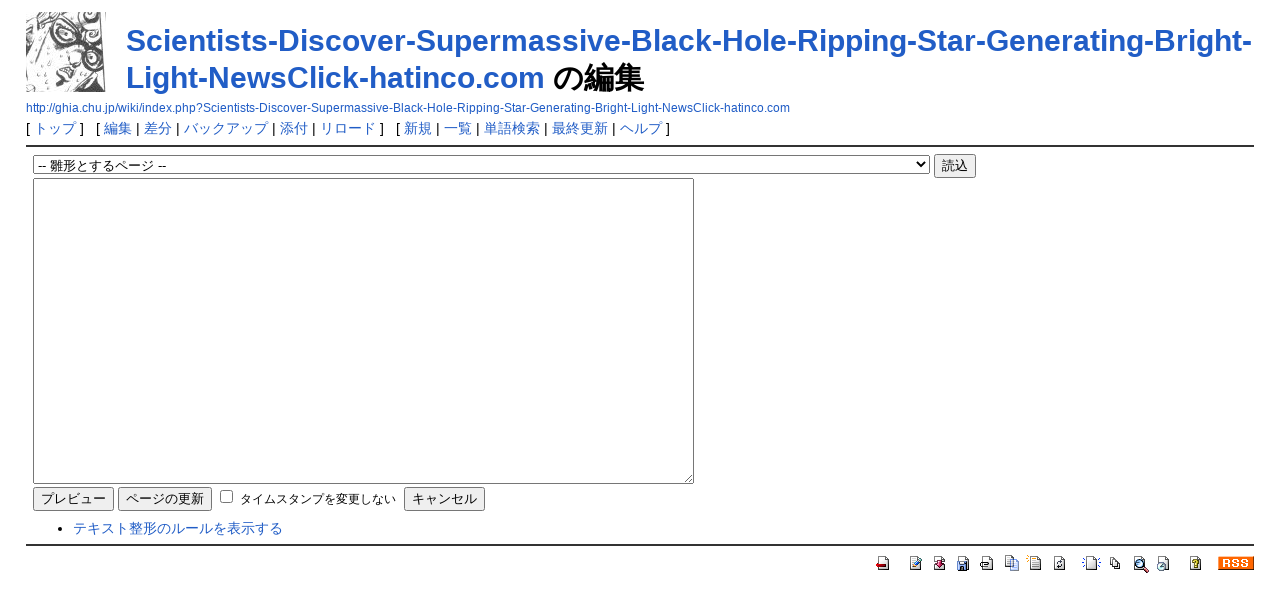

--- FILE ---
content_type: text/html; charset=utf-8
request_url: https://www.google.com/recaptcha/api2/aframe
body_size: 269
content:
<!DOCTYPE HTML><html><head><meta http-equiv="content-type" content="text/html; charset=UTF-8"></head><body><script nonce="Qy-0-makHfU-qZ-XRCbXLw">/** Anti-fraud and anti-abuse applications only. See google.com/recaptcha */ try{var clients={'sodar':'https://pagead2.googlesyndication.com/pagead/sodar?'};window.addEventListener("message",function(a){try{if(a.source===window.parent){var b=JSON.parse(a.data);var c=clients[b['id']];if(c){var d=document.createElement('img');d.src=c+b['params']+'&rc='+(localStorage.getItem("rc::a")?sessionStorage.getItem("rc::b"):"");window.document.body.appendChild(d);sessionStorage.setItem("rc::e",parseInt(sessionStorage.getItem("rc::e")||0)+1);localStorage.setItem("rc::h",'1769039705119');}}}catch(b){}});window.parent.postMessage("_grecaptcha_ready", "*");}catch(b){}</script></body></html>